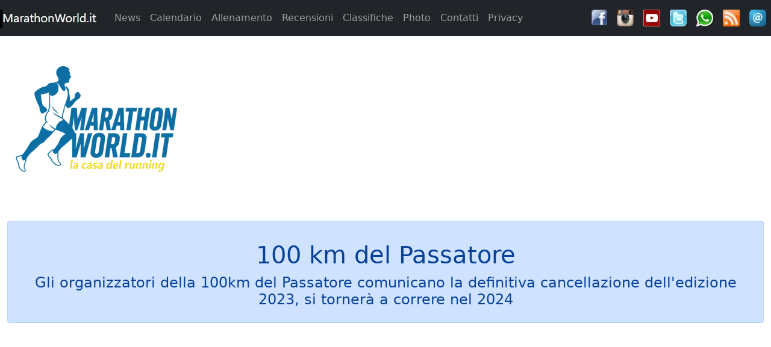

--- FILE ---
content_type: text/html; charset=utf-8
request_url: https://www.google.com/recaptcha/api2/aframe
body_size: 269
content:
<!DOCTYPE HTML><html><head><meta http-equiv="content-type" content="text/html; charset=UTF-8"></head><body><script nonce="HUcKGq1DpVrEOPm0wjARHQ">/** Anti-fraud and anti-abuse applications only. See google.com/recaptcha */ try{var clients={'sodar':'https://pagead2.googlesyndication.com/pagead/sodar?'};window.addEventListener("message",function(a){try{if(a.source===window.parent){var b=JSON.parse(a.data);var c=clients[b['id']];if(c){var d=document.createElement('img');d.src=c+b['params']+'&rc='+(localStorage.getItem("rc::a")?sessionStorage.getItem("rc::b"):"");window.document.body.appendChild(d);sessionStorage.setItem("rc::e",parseInt(sessionStorage.getItem("rc::e")||0)+1);localStorage.setItem("rc::h",'1769430942605');}}}catch(b){}});window.parent.postMessage("_grecaptcha_ready", "*");}catch(b){}</script></body></html>